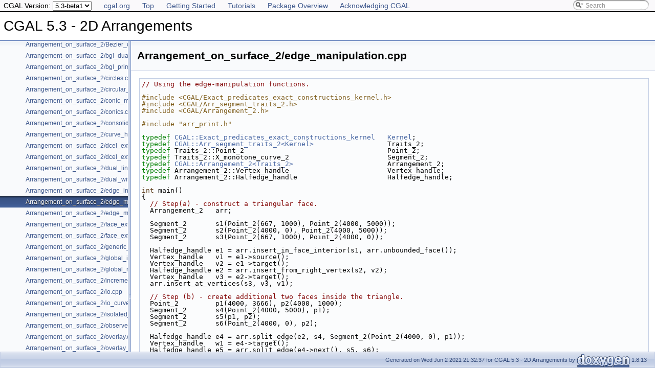

--- FILE ---
content_type: text/html
request_url: https://doc.cgal.org/5.3-beta1/Arrangement_on_surface_2/Arrangement_on_surface_2_2edge_manipulation_8cpp-example.html
body_size: 3082
content:
<!DOCTYPE html PUBLIC "-//W3C//DTD XHTML 1.0 Transitional//EN" "https://www.w3.org/TR/xhtml1/DTD/xhtml1-transitional.dtd">
<html xmlns="http://www.w3.org/1999/xhtml">
<head>
<link rel="canonical" href="https://doc.cgal.org/latest/Arrangement_on_surface_2/Arrangement_on_surface_2_2edge_manipulation_8cpp-example.html"/>

<link rel="icon" type="image/png" href="../Manual/g-196x196-doc.png" />
<meta http-equiv="Content-Type" content="text/xhtml;charset=UTF-8" />
<meta http-equiv="X-UA-Compatible" content="IE=9" />
<meta name="generator" content="Doxygen 1.8.13" />
<meta name="viewport" content="width=device-width, initial-scale=1" />
<title>CGAL 5.3 - 2D Arrangements: Arrangement_on_surface_2/edge_manipulation.cpp</title>
<!-- <link href="../Manual/tabs.css" rel="stylesheet" type="text/css"/> -->
<script type="text/javascript" src="../Manual/jquery.js"></script>
<script type="text/javascript" src="../Manual/dynsections.js"></script>
<!-- Manually include treeview and search to avoid bloat and to fix
     paths to the directory Manual . -->
<!-- $.treeview -->
<!-- $.search -->
<link href="navtree.css" rel="stylesheet" type="text/css" />
<script type="text/javascript" src="../Manual/resize.js"></script>
<script type="text/javascript" src="navtreedata.js"></script>
<script type="text/javascript" src="navtree.js"></script>
<script type="text/javascript">
  $(document).ready(initResizable);
</script>
<link href="../Manual/search/search.css" rel="stylesheet" type="text/css" />
<script type="text/javascript" src="../Manual/search/searchdata.js"></script>
<script type="text/javascript" src="../Manual/search/search.js"></script>
<script type="text/javascript">
  $(document).ready(function() { init_search(); });
</script>
<link href="../Manual/search/search.css" rel="stylesheet" type="text/css" />
<script type="text/javascript" src="../Manual/search/search.js"></script>
<!-- Manually done below. -->
<link href="../Manual/stylesheet.css" rel="stylesheet" type="text/css" />
<!-- This should probably be an extrastylesheet instead of hardcoded. -->
<link href="../Manual/cgal_stylesheet.css" rel="stylesheet" type="text/css" />
<script type="text/x-mathjax-config">
MathJax.Hub.Config({
  TeX: { equationNumbers: { autoNumber: "AMS" } }
});
</script>
<script type="text/x-mathjax-config">
  MathJax.Hub.Config({
    extensions: ["tex2jax.js", "TeX/AMSmath.js", "TeX/AMSsymbols.js"],
    jax: ["input/TeX","output/HTML-CSS"],
});
//&lt;![CDATA[
MathJax.Hub.Config(
{
  TeX: {
      Macros: {
          qprel: [ "{\\gtreqless}", 0],
          qpx: [ "{\\mathbf{x}}", 0],
          qpl: [ "{\\mathbf{l}}", 0],
          qpu: [ "{\\mathbf{u}}", 0],
          qpc: [ "{\\mathbf{c}}", 0],
          qpb: [ "{\\mathbf{b}}", 0],
          qpy: [ "{\\mathbf{y}}", 0],
          qpw: [ "{\\mathbf{w}}", 0],
          qplambda: [ "{\\mathbf{\\lambda}}", 0],
          ssWpoint: [ "{\\bf #1}", 1],
          ssWeight: [ "{w_{#1}}", 1],
          dabs: [ "{\\parallel\\! #1 \\!\\parallel}", 1],
          E: [ "{\\mathrm{E}}", 0],
          A: [ "{\\mathrm{A}}", 0],
          R: [ "{\\mathrm{R}}", 0],
          N: [ "{\\mathrm{N}}", 0],
          Q: [ "{\\mathrm{Q}}", 0],
          Z: [ "{\\mathrm{Z}}", 0],
          ccSum: [ "{\\sum_{#1}^{#2}{#3}}", 3],
          ccProd: [ "{\\prod_{#1}^{#2}{#3}}", 3],
          pyr: [ "{\\operatorname{Pyr}}", 0],
          aff: [ "{\\operatorname{aff}}", 0],
          Ac: [ "{\\cal A}", 0],
          Sc: [ "{\\cal S}", 0],
      }
  }
}
);
//]]&gt;
</script><script type="text/javascript" src="../../MathJax/MathJax.js"></script>
<script src="../Manual/hacks.js" type="text/javascript"></script>
<script src="modules.js" type="text/javascript"></script>
</head>
<body>
<div id="top"><!-- do not remove this div, it is closed by doxygen! -->
<div id="back-nav">
  <ul>
    <li><a href="https://www.cgal.org/">cgal.org</a></li>
    <li><a href="../Manual/index.html">Top</a></li>
    <li><a href="../Manual/general_intro.html">Getting Started</a></li>
    <li><a href="../Manual/tutorials.html">Tutorials</a></li>
    <li><a href="../Manual/packages.html">Package Overview</a></li>
    <li><a href="../Manual/how_to_cite_cgal.html">Acknowledging CGAL</a></li>
  </ul>
  <!-- In a package SEARCHENGINE = false, so we cannot use 
       insertion. That's why we have to do it manually here. Notice
       that we also take pngs from the Manual. -->
  <div id="MSearchBox" class="MSearchBoxInactive">
    <span class="left">
      <img id="MSearchSelect" src="../Manual/search/mag_sel.png" onmouseover="return searchBox.OnSearchSelectShow()" onmouseout="return searchBox.OnSearchSelectHide()" alt="" />
      <input type="text" id="MSearchField" value="Search" accesskey="S" onfocus="searchBox.OnSearchFieldFocus(true)" onblur="searchBox.OnSearchFieldFocus(false)" onkeyup="searchBox.OnSearchFieldChange(event)" />
    </span><span class="right">
      <a id="MSearchClose" href="javascript:searchBox.CloseResultsWindow()"><img id="MSearchCloseImg" border="0" src="../Manual/search/close.png" alt="" /></a>
    </span>
  </div>
</div>
<div id="titlearea">
<table cellspacing="0" cellpadding="0">
 <tbody>
 <tr style="height: 56px;">
  <td id="projectalign" style="padding-left: 0.5em;">
   <div id="projectname">CGAL 5.3 - 2D Arrangements
   </div>
  </td>
 </tr>
 </tbody>
</table>
</div>
<!-- Code below is usually inserted by doxygen when SEARCHENGINE =
     true. Notice that the path to the search directory is adjusted to
     the top-level.-->
<script type="text/javascript">
var searchBox = new SearchBox("searchBox", "../Manual/search",false,'Search');
</script>
<!-- window showing the filter options -->
<div id="MSearchSelectWindow" onmouseover="return searchBox.OnSearchSelectShow()" onmouseout="return searchBox.OnSearchSelectHide()" onkeydown="return searchBox.OnSearchSelectKey(event)">
</div>
<!-- iframe showing the search results (closed by default) -->
<div id="MSearchResultsWindow">
<iframe src="javascript:void(0)" frameborder="0" name="MSearchResults" id="MSearchResults">
</iframe>
</div>
<!-- end header part -->
<!-- Generated by Doxygen 1.8.13 -->
</div><!-- top -->
<div id="side-nav" class="ui-resizable side-nav-resizable">
  <div id="nav-tree">
    <div id="nav-tree-contents">
      <div id="nav-sync" class="sync" style="display: none"></div>
    </div>
  </div>
  <div id="splitbar" style="-moz-user-select:none;" class="ui-resizable-handle">
  </div>
</div>
<script type="text/javascript">
$(document).ready(function(){initNavTree('Arrangement_on_surface_2_2edge_manipulation_8cpp-example.html','');});
</script>
<div id="doc-content">
<div class="header">
  <div class="headertitle">
<div class="title">Arrangement_on_surface_2/edge_manipulation.cpp</div>  </div>
</div><!--header-->
<div class="contents">
<div class="fragment"><div class="line"><span class="comment">// Using the edge-manipulation functions.</span></div><div class="line"></div><div class="line"><span class="preprocessor">#include &lt;CGAL/Exact_predicates_exact_constructions_kernel.h&gt;</span></div><div class="line"><span class="preprocessor">#include &lt;CGAL/Arr_segment_traits_2.h&gt;</span></div><div class="line"><span class="preprocessor">#include &lt;CGAL/Arrangement_2.h&gt;</span></div><div class="line"></div><div class="line"><span class="preprocessor">#include "arr_print.h"</span></div><div class="line"></div><div class="line"><span class="keyword">typedef</span> <a name="_a0" id="_a0"></a><a class="codeRef" doxygen="/home/cgal-testsuite/cgal_doc_build/CGAL-5.3-I-140/doc/scripts/doc_1_8_13/doc_tags/Kernel_23.tag:../Kernel_23/" href="../Kernel_23/classCGAL_1_1Exact__predicates__exact__constructions__kernel.html">CGAL::Exact_predicates_exact_constructions_kernel</a>   <a class="codeRef" doxygen="/home/cgal-testsuite/cgal_doc_build/CGAL-5.3-I-140/doc/scripts/doc_1_8_13/doc_tags/Kernel_23.tag:../Kernel_23/" href="../Kernel_23/namespaceKernel.html">Kernel</a>;</div><div class="line"><span class="keyword">typedef</span> <a name="_a1" id="_a1"></a><a class="code" href="classCGAL_1_1Arr__segment__traits__2.html">CGAL::Arr_segment_traits_2&lt;Kernel&gt;</a>                  Traits_2;</div><div class="line"><span class="keyword">typedef</span> Traits_2::Point_2                                   Point_2;</div><div class="line"><span class="keyword">typedef</span> Traits_2::X_monotone_curve_2                        Segment_2;</div><div class="line"><span class="keyword">typedef</span> <a name="_a2" id="_a2"></a><a class="code" href="classCGAL_1_1Arrangement__2.html">CGAL::Arrangement_2&lt;Traits_2&gt;</a>                       Arrangement_2;</div><div class="line"><span class="keyword">typedef</span> Arrangement_2::Vertex_handle                        Vertex_handle;</div><div class="line"><span class="keyword">typedef</span> Arrangement_2::Halfedge_handle                      Halfedge_handle;</div><div class="line"></div><div class="line"><span class="keywordtype">int</span> main()</div><div class="line">{</div><div class="line">  <span class="comment">// Step(a) - construct a triangular face.</span></div><div class="line">  Arrangement_2   arr;</div><div class="line"></div><div class="line">  Segment_2       s1(Point_2(667, 1000), Point_2(4000, 5000));</div><div class="line">  Segment_2       s2(Point_2(4000, 0), Point_2(4000, 5000));</div><div class="line">  Segment_2       s3(Point_2(667, 1000), Point_2(4000, 0));</div><div class="line"></div><div class="line">  Halfedge_handle e1 = arr.insert_in_face_interior(s1, arr.unbounded_face());</div><div class="line">  Vertex_handle   v1 = e1-&gt;source();</div><div class="line">  Vertex_handle   v2 = e1-&gt;target();</div><div class="line">  Halfedge_handle e2 = arr.insert_from_right_vertex(s2, v2);</div><div class="line">  Vertex_handle   v3 = e2-&gt;target();</div><div class="line">  arr.insert_at_vertices(s3, v3, v1);</div><div class="line"></div><div class="line">  <span class="comment">// Step (b) - create additional two faces inside the triangle.</span></div><div class="line">  Point_2         p1(4000, 3666), p2(4000, 1000);</div><div class="line">  Segment_2       s4(Point_2(4000, 5000), p1);</div><div class="line">  Segment_2       s5(p1, p2);</div><div class="line">  Segment_2       s6(Point_2(4000, 0), p2);</div><div class="line"></div><div class="line">  Halfedge_handle e4 = arr.split_edge(e2, s4, Segment_2(Point_2(4000, 0), p1));</div><div class="line">  Vertex_handle   w1 = e4-&gt;target();</div><div class="line">  Halfedge_handle e5 = arr.split_edge(e4-&gt;next(), s5, s6);</div><div class="line">  Vertex_handle   w2 = e5-&gt;target();</div><div class="line">  Halfedge_handle e6 = e5-&gt;next();</div><div class="line"></div><div class="line">  Segment_2       s7(p1, Point_2(3000, 2666));</div><div class="line">  Segment_2       s8(p2, Point_2(3000, 1333));</div><div class="line">  Segment_2       s9(Point_2(3000, 2666), Point_2(2000, 1666));</div><div class="line">  Segment_2       s10(Point_2(3000, 1333), Point_2(2000, 1666));</div><div class="line">  Segment_2       s11(Point_2(3000, 1333), Point_2(3000, 2666));</div><div class="line"></div><div class="line">  Halfedge_handle e7 = arr.insert_from_right_vertex(s7, w1);</div><div class="line">  Vertex_handle   v4 = e7-&gt;target();</div><div class="line">  Halfedge_handle e8 = arr.insert_from_right_vertex(s8, w2);</div><div class="line">  Vertex_handle   v5 = e8-&gt;target();</div><div class="line">  Vertex_handle   v6 =</div><div class="line">    arr.insert_in_face_interior(Point_2(2000, 1666), e8-&gt;face());</div><div class="line"></div><div class="line">  arr.insert_at_vertices(s9, v4, v6);</div><div class="line">  arr.insert_at_vertices(s10, v5, v6);</div><div class="line">  arr.insert_at_vertices(s11, v4, v5);</div><div class="line"></div><div class="line">  <span class="comment">// Step(c) - remove and merge faces to form a single hole in the traingle.</span></div><div class="line">  arr.remove_edge(e7);</div><div class="line">  arr.remove_edge(e8);</div><div class="line"></div><div class="line">  e5 = arr.merge_edge(e5, e6, Segment_2(e5-&gt;source()-&gt;point(),</div><div class="line">                                        e6-&gt;target()-&gt;point()));</div><div class="line">  e2 = arr.merge_edge(e4, e5, s2);</div><div class="line"></div><div class="line">  print_arrangement(arr);</div><div class="line">  <span class="keywordflow">return</span> 0;</div><div class="line">}</div></div><!-- fragment --> </div><!-- contents -->
</div><!-- doc-content -->
<!-- HTML footer for doxygen 1.8.13-->
<!-- start footer part -->
<!-- The footer div is not part of the default but we require it to
move the footer to the bottom of the page. -->
<div id="footer">
<div id="nav-path" class="navpath"><!-- id is needed for treeview function! -->
  <ul>
    <li class="footer">Generated on Wed Jun 2 2021 21:32:37 for CGAL 5.3 - 2D Arrangements by
    <a href="https://www.doxygen.org/index.html">
    <img class="footer" src="doxygen.png" alt="doxygen" /></a> 1.8.13 </li>
  </ul>
</div>
</div>
</body>

</html>


--- FILE ---
content_type: application/javascript
request_url: https://doc.cgal.org/5.3-beta1/Arrangement_on_surface_2/examples.js
body_size: 443
content:
var examples =
[
    [ "Arrangement_on_surface_2/aggregated_insertion.cpp", "Arrangement_on_surface_2_2aggregated_insertion_8cpp-example.html", null ],
    [ "Arrangement_on_surface_2/algebraic_curves.cpp", "Arrangement_on_surface_2_2algebraic_curves_8cpp-example.html", null ],
    [ "Arrangement_on_surface_2/algebraic_segments.cpp", "Arrangement_on_surface_2_2algebraic_segments_8cpp-example.html", null ],
    [ "Arrangement_on_surface_2/batched_point_location.cpp", "Arrangement_on_surface_2_2batched_point_location_8cpp-example.html", null ],
    [ "Arrangement_on_surface_2/Bezier_curves.cpp", "Arrangement_on_surface_2_2Bezier_curves_8cpp-example.html", null ],
    [ "Arrangement_on_surface_2/bgl_dual_adapter.cpp", "Arrangement_on_surface_2_2bgl_dual_adapter_8cpp-example.html", null ],
    [ "Arrangement_on_surface_2/bgl_primal_adapter.cpp", "Arrangement_on_surface_2_2bgl_primal_adapter_8cpp-example.html", null ],
    [ "Arrangement_on_surface_2/circles.cpp", "Arrangement_on_surface_2_2circles_8cpp-example.html", null ],
    [ "Arrangement_on_surface_2/circular_arcs.cpp", "Arrangement_on_surface_2_2circular_arcs_8cpp-example.html", null ],
    [ "Arrangement_on_surface_2/conic_multiplicities.cpp", "Arrangement_on_surface_2_2conic_multiplicities_8cpp-example.html", null ],
    [ "Arrangement_on_surface_2/conics.cpp", "Arrangement_on_surface_2_2conics_8cpp-example.html", null ],
    [ "Arrangement_on_surface_2/consolidated_curve_data.cpp", "Arrangement_on_surface_2_2consolidated_curve_data_8cpp-example.html", null ],
    [ "Arrangement_on_surface_2/curve_history.cpp", "Arrangement_on_surface_2_2curve_history_8cpp-example.html", null ],
    [ "Arrangement_on_surface_2/dcel_extension.cpp", "Arrangement_on_surface_2_2dcel_extension_8cpp-example.html", null ],
    [ "Arrangement_on_surface_2/dcel_extension_io.cpp", "Arrangement_on_surface_2_2dcel_extension_io_8cpp-example.html", null ],
    [ "Arrangement_on_surface_2/dual_lines.cpp", "Arrangement_on_surface_2_2dual_lines_8cpp-example.html", null ],
    [ "Arrangement_on_surface_2/dual_with_data.cpp", "Arrangement_on_surface_2_2dual_with_data_8cpp-example.html", null ],
    [ "Arrangement_on_surface_2/edge_insertion.cpp", "Arrangement_on_surface_2_2edge_insertion_8cpp-example.html", null ],
    [ "Arrangement_on_surface_2/edge_manipulation.cpp", "Arrangement_on_surface_2_2edge_manipulation_8cpp-example.html", null ],
    [ "Arrangement_on_surface_2/edge_manipulation_curve_history.cpp", "Arrangement_on_surface_2_2edge_manipulation_curve_history_8cpp-example.html", null ],
    [ "Arrangement_on_surface_2/face_extension.cpp", "Arrangement_on_surface_2_2face_extension_8cpp-example.html", null ],
    [ "Arrangement_on_surface_2/face_extension_overlay.cpp", "Arrangement_on_surface_2_2face_extension_overlay_8cpp-example.html", null ],
    [ "Arrangement_on_surface_2/generic_curve_data.cpp", "Arrangement_on_surface_2_2generic_curve_data_8cpp-example.html", null ],
    [ "Arrangement_on_surface_2/global_insertion.cpp", "Arrangement_on_surface_2_2global_insertion_8cpp-example.html", null ],
    [ "Arrangement_on_surface_2/global_removal.cpp", "Arrangement_on_surface_2_2global_removal_8cpp-example.html", null ],
    [ "Arrangement_on_surface_2/incremental_insertion.cpp", "Arrangement_on_surface_2_2incremental_insertion_8cpp-example.html", null ],
    [ "Arrangement_on_surface_2/io.cpp", "Arrangement_on_surface_2_2io_8cpp-example.html", null ],
    [ "Arrangement_on_surface_2/io_curve_history.cpp", "Arrangement_on_surface_2_2io_curve_history_8cpp-example.html", null ],
    [ "Arrangement_on_surface_2/isolated_vertices.cpp", "Arrangement_on_surface_2_2isolated_vertices_8cpp-example.html", null ],
    [ "Arrangement_on_surface_2/observer.cpp", "Arrangement_on_surface_2_2observer_8cpp-example.html", null ],
    [ "Arrangement_on_surface_2/overlay.cpp", "Arrangement_on_surface_2_2overlay_8cpp-example.html", null ],
    [ "Arrangement_on_surface_2/overlay_unbounded.cpp", "Arrangement_on_surface_2_2overlay_unbounded_8cpp-example.html", null ],
    [ "Arrangement_on_surface_2/point_location_example.cpp", "Arrangement_on_surface_2_2point_location_example_8cpp-example.html", null ],
    [ "Arrangement_on_surface_2/polylines.cpp", "Arrangement_on_surface_2_2polylines_8cpp-example.html", null ],
    [ "Arrangement_on_surface_2/predefined_kernel.cpp", "Arrangement_on_surface_2_2predefined_kernel_8cpp-example.html", null ],
    [ "Arrangement_on_surface_2/predefined_kernel_non_intersecting.cpp", "Arrangement_on_surface_2_2predefined_kernel_non_intersecting_8cpp-example.html", null ],
    [ "Arrangement_on_surface_2/rational_functions.cpp", "Arrangement_on_surface_2_2rational_functions_8cpp-example.html", null ],
    [ "Arrangement_on_surface_2/special_edge_insertion.cpp", "Arrangement_on_surface_2_2special_edge_insertion_8cpp-example.html", null ],
    [ "Arrangement_on_surface_2/unbounded_non_intersecting.cpp", "Arrangement_on_surface_2_2unbounded_non_intersecting_8cpp-example.html", null ],
    [ "Arrangement_on_surface_2/unbounded_rational_functions.cpp", "Arrangement_on_surface_2_2unbounded_rational_functions_8cpp-example.html", null ],
    [ "Arrangement_on_surface_2/vertical_ray_shooting.cpp", "Arrangement_on_surface_2_2vertical_ray_shooting_8cpp-example.html", null ]
];

--- FILE ---
content_type: application/javascript
request_url: https://doc.cgal.org/5.3-beta1/Arrangement_on_surface_2/navtreedata.js
body_size: 1616
content:
var NAVTREE =
[
  [ "CGAL 5.3 - 2D Arrangements", "index.html", [
    [ "User Manual", "index.html", [
      [ "Introduction", "index.html#arr_secintro", null ],
      [ "The Main Arrangement Class", "index.html#arr_secarr_class", [
        [ "A Simple Program", "index.html#Arrangement_on_surface_2ASimpleProgram", null ],
        [ "Traversing the Arrangement", "index.html#arr_ssectraverse", null ],
        [ "Traversal Methods for an Arrangement Vertex", "index.html#arr_sssectr_vertex", null ],
        [ "Traversal Methods for an Arrangement Halfedge", "index.html#arr_sssectr_halfedge", null ],
        [ "Traversal Methods for an Arrangement Face", "index.html#arr_sssectr_face", null ],
        [ "Additional Example", "index.html#arr_sssectr_ex", null ],
        [ "Modifying the Arrangement", "index.html#arr_ssecmodify", null ],
        [ "Inserting Non-Intersecting x-Monotone Curves", "index.html#arr_sssecmf_insert_cv", null ],
        [ "Manipulating Isolated Vertices", "index.html#arr_sssecmf_iso_verts", null ],
        [ "Manipulating Halfedges", "index.html#arr_sssecmf_halfedges", null ],
        [ "Advanced Insertion Functions", "index.html#arr_sssecadv_insert", null ]
      ] ],
      [ "Issuing Queries on an Arrangement", "index.html#arr_secqueries", [
        [ "Point-Location Queries", "index.html#arr_ssecpl", null ],
        [ "Choosing a Point-Location Strategy", "index.html#arr_sssecpl_strat", null ],
        [ "An Example", "index.html#arr_sssecpl_ex", null ],
        [ "Vertical Ray Shooting", "index.html#arr_ssecray_shoot", null ],
        [ "Batched Point-Location", "index.html#arr_ssecbatched_pl", null ]
      ] ],
      [ "Free Functions in the Arrangement Package", "index.html#arr_secgl_funcs", [
        [ "Incremental Insertion Functions", "index.html#arr_ssecinc_insert", null ],
        [ "Inserting Non-Intersecting Curves", "index.html#arr_sssecinsert_non_x", null ],
        [ "Inserting x-Monotone Curves", "index.html#arr_sssecinsert_x_mon", null ],
        [ "Inserting General Curves", "index.html#arr_sssecinsert_gen", null ],
        [ "Inserting Points", "index.html#arr_sssecinsert_point", null ],
        [ "An Example", "index.html#arr_sssecinsert_ex", null ],
        [ "Other Zone Related Functions", "index.html#arr_ssseczone", null ],
        [ "Aggregated Insertion Functions", "index.html#arr_ssecagg_insert", null ],
        [ "Removing Vertices and Edges", "index.html#arr_ssecgl_remove", null ]
      ] ],
      [ "Arrangements of Unbounded Curves", "index.html#arr_secunbounded", [
        [ "Basic Manipulation and Traversal Methods", "index.html#arr_ssecunb_basic", null ],
        [ "Free Functions", "index.html#arr_ssecunb_global", null ],
        [ "Representation of Unbounded Arrangements", "index.html#arr_ssecunb_rep", null ]
      ] ],
      [ "Traits Classes", "index.html#arr_sectraits", [
        [ "The Hierarchy of Traits-Class Concepts", "index.html#arr_sssectr_concepts", null ],
        [ "The Basic Concept", "index.html#arr_sssectr_basic_concept", null ],
        [ "The Landmarks Concept", "index.html#arr_sssectr_lanmarks_concept", null ],
        [ "Supporting Intersecting x-Monotone Curves", "index.html#arr_sssectr_xmon_concept", null ],
        [ "Supporting Arbitrary Curves", "index.html#arr_sssectr_full_concept", null ],
        [ "Supporting Unbounded Curves", "index.html#Arrangement_on_surface_2SupportingUnbounded", null ],
        [ "Traits Classes for Line Segments and Linear Objects", "index.html#arr_ssectr_segs", null ],
        [ "The Polyline and Polycurve Traits Classes", "index.html#arr_ssectr_polylines", null ],
        [ "A Traits Class for Circular Arcs and Line Segments", "index.html#arr_ssectr_circ_seg", null ],
        [ "A Traits Class for Conic Arcs", "index.html#arr_ssectr_conic", null ],
        [ "Examples for Arrangements of Conics", "index.html#Arrangement_on_surface_2ExamplesforArrangements", null ],
        [ "A Traits Class for Arcs of Rational Functions", "index.html#arr_ssectr_ratfunc", null ],
        [ "A Traits Class for Planar Bézier Curves", "index.html#arr_ssectr_bez", null ],
        [ "A Traits Class for Planar Algebraic Curves of Arbitrary Degree", "index.html#arr_ssectr_alg", null ],
        [ "Traits-Class Decorators", "index.html#arr_ssecmeta_tr", null ],
        [ "Examples", "index.html#Arrangement_on_surface_2Examples", null ]
      ] ],
      [ "The Notification Mechanism", "index.html#arr_secnotif", null ],
      [ "Extending the DCEL", "index.html#arr_secex_dcel", [
        [ "Extending the DCEL Faces", "index.html#arr_ssecex_dcel_face", null ],
        [ "Extending All DCEL Records", "index.html#arr_ssecex_dcel_all", null ]
      ] ],
      [ "Overlaying Arrangements", "index.html#arr_secoverlay", [
        [ "Example for a Simple Overlay", "index.html#arr_ssecsimp_ovl", null ],
        [ "Examples for a Face Overlay", "index.html#arr_ssecface_ovl", null ]
      ] ],
      [ "Storing the Curve History", "index.html#arr_secarr_with_hist", [
        [ "Traversing an Arrangement with History", "index.html#arr_ssecarrwh_traverse", null ],
        [ "Modifying an Arrangement with History", "index.html#arr_ssecmodif_traverse", null ],
        [ "Examples", "index.html#arr_ssecarr_hist_ex", null ]
      ] ],
      [ "Input/Output Streams", "index.html#arr_secio", [
        [ "Input/Output Stream", "index.html#arr_ssecio_stream", null ],
        [ "Arrangements with Auxiliary Data", "index.html#arr_ssecarr_io_aux_data", null ],
        [ "Arrangements with Curve History", "index.html#arr_ssecarr_io_hist", null ]
      ] ],
      [ "Adapting to Boost Graphs", "index.html#arr_secbgl", [
        [ "The Primal Arrangement Representation", "index.html#arr_ssecbgl_primal", null ],
        [ "The Dual Arrangement Representation", "index.html#arr_ssecbgl_dual", null ]
      ] ],
      [ "How To Speed Up Your Computation", "index.html#arr_sectips", null ],
      [ "Design and Implementation History", "index.html#Arrangement_on_surface_2Design", null ]
    ] ],
    [ "Reference Manual", "modules.html", "modules" ],
    [ "Refinement Relationships", "refines.html", null ],
    [ "Deprecated List", "deprecated.html", null ],
    [ "Is Model Relationships", "models.html", null ],
    [ "Has Model Relationships", "hasModels.html", null ],
    [ "Bibliography", "citelist.html", null ],
    [ "Class and Concept List", "annotated.html", "annotated" ],
    [ "Examples", "examples.html", "examples" ]
  ] ]
];

var NAVTREEINDEX =
[
"Arrangement_on_surface_2_2Bezier_curves_8cpp-example.html",
"classArrangementDcelVertex.html#aee35a6f202d7c0c2046e2e3c46f503a1",
"classCGAL_1_1Arr__algebraic__segment__traits__2_1_1Point__2.html#a68d09d73bf4ecb121b9056c8918b549e",
"classCGAL_1_1Arr__observer.html#af394bcad92bd8c77ffbc51d6ca77bcb6",
"classCGAL_1_1Arrangement__2.html#aa91e8147cf0a7cc30366af5b6f9a058e"
];

var SYNCONMSG = 'click to disable panel synchronisation';
var SYNCOFFMSG = 'click to enable panel synchronisation';

--- FILE ---
content_type: application/javascript
request_url: https://doc.cgal.org/5.3-beta1/Arrangement_on_surface_2/navtreeindex0.js
body_size: 4694
content:
var NAVTREEINDEX0 =
{
"Arrangement_on_surface_2_2Bezier_curves_8cpp-example.html":[8,4],
"Arrangement_on_surface_2_2aggregated_insertion_8cpp-example.html":[8,0],
"Arrangement_on_surface_2_2algebraic_curves_8cpp-example.html":[8,1],
"Arrangement_on_surface_2_2algebraic_segments_8cpp-example.html":[8,2],
"Arrangement_on_surface_2_2batched_point_location_8cpp-example.html":[8,3],
"Arrangement_on_surface_2_2bgl_dual_adapter_8cpp-example.html":[8,5],
"Arrangement_on_surface_2_2bgl_primal_adapter_8cpp-example.html":[8,6],
"Arrangement_on_surface_2_2circles_8cpp-example.html":[8,7],
"Arrangement_on_surface_2_2circular_arcs_8cpp-example.html":[8,8],
"Arrangement_on_surface_2_2conic_multiplicities_8cpp-example.html":[8,9],
"Arrangement_on_surface_2_2conics_8cpp-example.html":[8,10],
"Arrangement_on_surface_2_2consolidated_curve_data_8cpp-example.html":[8,11],
"Arrangement_on_surface_2_2curve_history_8cpp-example.html":[8,12],
"Arrangement_on_surface_2_2dcel_extension_8cpp-example.html":[8,13],
"Arrangement_on_surface_2_2dcel_extension_io_8cpp-example.html":[8,14],
"Arrangement_on_surface_2_2dual_lines_8cpp-example.html":[8,15],
"Arrangement_on_surface_2_2dual_with_data_8cpp-example.html":[8,16],
"Arrangement_on_surface_2_2edge_insertion_8cpp-example.html":[8,17],
"Arrangement_on_surface_2_2edge_manipulation_8cpp-example.html":[8,18],
"Arrangement_on_surface_2_2edge_manipulation_curve_history_8cpp-example.html":[8,19],
"Arrangement_on_surface_2_2face_extension_8cpp-example.html":[8,20],
"Arrangement_on_surface_2_2face_extension_overlay_8cpp-example.html":[8,21],
"Arrangement_on_surface_2_2generic_curve_data_8cpp-example.html":[8,22],
"Arrangement_on_surface_2_2global_insertion_8cpp-example.html":[8,23],
"Arrangement_on_surface_2_2global_removal_8cpp-example.html":[8,24],
"Arrangement_on_surface_2_2incremental_insertion_8cpp-example.html":[8,25],
"Arrangement_on_surface_2_2io_8cpp-example.html":[8,26],
"Arrangement_on_surface_2_2io_curve_history_8cpp-example.html":[8,27],
"Arrangement_on_surface_2_2isolated_vertices_8cpp-example.html":[8,28],
"Arrangement_on_surface_2_2observer_8cpp-example.html":[8,29],
"Arrangement_on_surface_2_2overlay_8cpp-example.html":[8,30],
"Arrangement_on_surface_2_2overlay_unbounded_8cpp-example.html":[8,31],
"Arrangement_on_surface_2_2point_location_example_8cpp-example.html":[8,32],
"Arrangement_on_surface_2_2polylines_8cpp-example.html":[8,33],
"Arrangement_on_surface_2_2predefined_kernel_8cpp-example.html":[8,34],
"Arrangement_on_surface_2_2predefined_kernel_non_intersecting_8cpp-example.html":[8,35],
"Arrangement_on_surface_2_2rational_functions_8cpp-example.html":[8,36],
"Arrangement_on_surface_2_2special_edge_insertion_8cpp-example.html":[8,37],
"Arrangement_on_surface_2_2unbounded_non_intersecting_8cpp-example.html":[8,38],
"Arrangement_on_surface_2_2unbounded_rational_functions_8cpp-example.html":[8,39],
"Arrangement_on_surface_2_2vertical_ray_shooting_8cpp-example.html":[8,40],
"annotated.html":[7],
"citelist.html":[6],
"classArrTraits_1_1Approximate__2.html":[1,0,0,2,0],
"classArrTraits_1_1Approximate__2.html#ae52f6f28a84f23e428d78b1ab13acd07":[1,0,0,2,0,0],
"classArrTraits_1_1AreMergeable__2.html":[1,0,0,2,1],
"classArrTraits_1_1AreMergeable__2.html#a8a0104ebe05da78b2256957f2c805e22":[1,0,0,2,1,0],
"classArrTraits_1_1CompareXAtLimit__2.html":[1,0,0,2,3],
"classArrTraits_1_1CompareXAtLimit__2.html#a16442a80a2e078af09bffead19563eba":[1,0,0,2,3,1],
"classArrTraits_1_1CompareXAtLimit__2.html#afec0b95faa43a699e95f8c3142658e9f":[1,0,0,2,3,0],
"classArrTraits_1_1CompareXNearLimit__2.html":[1,0,0,2,4],
"classArrTraits_1_1CompareXNearLimit__2.html#a79e619edd82c4df23f24a39fd7298b2a":[1,0,0,2,4,0],
"classArrTraits_1_1CompareX__2.html":[1,0,0,2,2],
"classArrTraits_1_1CompareX__2.html#aede612653fea9966de3cdb858610a8d1":[1,0,0,2,2,0],
"classArrTraits_1_1CompareXy__2.html":[1,0,0,2,5],
"classArrTraits_1_1CompareXy__2.html#a8237ec445bd1dce4d8131252fb5248ab":[1,0,0,2,5,0],
"classArrTraits_1_1CompareYAtXLeft__2.html":[1,0,0,2,7],
"classArrTraits_1_1CompareYAtXLeft__2.html#a39be4db57575bcb1a2718acee9f6f41d":[1,0,0,2,7,0],
"classArrTraits_1_1CompareYAtXRight__2.html":[1,0,0,2,8],
"classArrTraits_1_1CompareYAtXRight__2.html#abe4ae8710a51741f0751d9d6eff08816":[1,0,0,2,8,0],
"classArrTraits_1_1CompareYAtX__2.html":[1,0,0,2,6],
"classArrTraits_1_1CompareYAtX__2.html#a47483f7fa970fc09fb21d25b61a8e5b3":[1,0,0,2,6,0],
"classArrTraits_1_1CompareYNearBoundary__2.html":[1,0,0,2,9],
"classArrTraits_1_1CompareYNearBoundary__2.html#afd1f2037af7d4a71d51bdd36dc3ace4b":[1,0,0,2,9,0],
"classArrTraits_1_1ConstructMaxVertex__2.html":[1,0,0,2,10],
"classArrTraits_1_1ConstructMaxVertex__2.html#aba10d44f38fe8eabddad6cfabd62231d":[1,0,0,2,10,0],
"classArrTraits_1_1ConstructMinVertex__2.html":[1,0,0,2,11],
"classArrTraits_1_1ConstructMinVertex__2.html#aec2a0872d940b241f4da8792609f5b66":[1,0,0,2,11,0],
"classArrTraits_1_1ConstructXMonotoneCurve__2.html":[1,0,0,2,12],
"classArrTraits_1_1ConstructXMonotoneCurve__2.html#a2a0d5d047f8f3ae38924f4a64b6eb242":[1,0,0,2,12,0],
"classArrTraits_1_1Curve__2.html":[1,0,0,1,0],
"classArrTraits_1_1Equal__2.html":[1,0,0,2,13],
"classArrTraits_1_1Equal__2.html#a2a90149aa879ee4fb23db7a738398be7":[1,0,0,2,13,1],
"classArrTraits_1_1Equal__2.html#a954d0e711f4976b4d591ee5b476a69a9":[1,0,0,2,13,0],
"classArrTraits_1_1Intersect__2.html":[1,0,0,2,14],
"classArrTraits_1_1Intersect__2.html#abd8b3c0739cb34363e1fb18fc68e1d1d":[1,0,0,2,14,0],
"classArrTraits_1_1IsVertical__2.html":[1,0,0,2,15],
"classArrTraits_1_1IsVertical__2.html#a2c7374bec553107589dd688604fba89c":[1,0,0,2,15,0],
"classArrTraits_1_1MakeXMonotone__2.html":[1,0,0,2,16],
"classArrTraits_1_1MakeXMonotone__2.html#ab23e9ae502589b54f58da37ed3f777c8":[1,0,0,2,16,0],
"classArrTraits_1_1Merge__2.html":[1,0,0,2,17],
"classArrTraits_1_1Merge__2.html#a3515f836786dca43af27dfdc917aadcb":[1,0,0,2,17,0],
"classArrTraits_1_1ParameterSpaceInX__2.html":[1,0,0,2,18],
"classArrTraits_1_1ParameterSpaceInX__2.html#a9a12102c68bb03710dbfd6483a404edb":[1,0,0,2,18,0],
"classArrTraits_1_1ParameterSpaceInY__2.html":[1,0,0,2,19],
"classArrTraits_1_1ParameterSpaceInY__2.html#a9b564f937974051c0a1006547230b273":[1,0,0,2,19,0],
"classArrTraits_1_1Point__2.html":[1,0,0,1,1],
"classArrTraits_1_1Split__2.html":[1,0,0,2,20],
"classArrTraits_1_1Split__2.html#abe9a2b065fb63ee320e00ecc555b3b57":[1,0,0,2,20,0],
"classArrTraits_1_1XMonotoneCurve__2.html":[1,0,0,1,2],
"classArrangementApproximateTraits__2.html":[1,0,0,3,0],
"classArrangementApproximateTraits__2.html#a1dc459028a208950c185d59504e06e31":[1,0,0,3,0,1],
"classArrangementApproximateTraits__2.html#a3551846d630a43eeb909df416f363b5f":[1,0,0,3,0,0],
"classArrangementApproximateTraits__2.html#aae2747482137b74201baea35441c6eab":[1,0,0,3,0,2],
"classArrangementBasicTraits__2.html":[1,0,0,3,1],
"classArrangementBasicTraits__2.html#a04f2fbd7da5f539f94fab902f9bcf37d":[1,0,0,3,1,6],
"classArrangementBasicTraits__2.html#a0fc1f7acfd69a5eae393294b6870a1d2":[1,0,0,3,1,15],
"classArrangementBasicTraits__2.html#a1eeadafe6fc9b9de597e61bdce250f23":[1,0,0,3,1,5],
"classArrangementBasicTraits__2.html#a293a8cbafe9449891fd1480f34d0c31c":[1,0,0,3,1,2],
"classArrangementBasicTraits__2.html#a307ffdd2bf7c6f998515db7970ab2b2a":[1,0,0,3,1,19],
"classArrangementBasicTraits__2.html#a4215458305c1fefd2668133f1c9793dd":[1,0,0,3,1,17],
"classArrangementBasicTraits__2.html#a4270c257515a6a68aa8d8d25be41c2c3":[1,0,0,3,1,24],
"classArrangementBasicTraits__2.html#a50f0e201b051be81f31257feab0cdab7":[1,0,0,3,1,1],
"classArrangementBasicTraits__2.html#a51ec39783adcc206066f6075bee4ba77":[1,0,0,3,1,13],
"classArrangementBasicTraits__2.html#a64064c1508c2560a6bab217ad1b969f8":[1,0,0,3,1,10],
"classArrangementBasicTraits__2.html#a71e663e1e6e125a70aedf6ab2c82e95f":[1,0,0,3,1,11],
"classArrangementBasicTraits__2.html#a74fc80d51f47966867d517ca686835b8":[1,0,0,3,1,16],
"classArrangementBasicTraits__2.html#a88da529dbddab3034e71ca82d414e7e1":[1,0,0,3,1,4],
"classArrangementBasicTraits__2.html#a8b42bfd0931ec93c811584f5997e2564":[1,0,0,3,1,22],
"classArrangementBasicTraits__2.html#a8cfc873dc62ce86f9479c4689845d4b3":[1,0,0,3,1,12],
"classArrangementBasicTraits__2.html#a928de1a5dac72286c1e2dd811dcb559f":[1,0,0,3,1,9],
"classArrangementBasicTraits__2.html#ac00c8a45688aeaa21496f4a21c8e22d5":[1,0,0,3,1,7],
"classArrangementBasicTraits__2.html#ac87c7d7779ddf778dd8be68ad5a4fb37":[1,0,0,3,1,3],
"classArrangementBasicTraits__2.html#acaddede02797a9c2b1585e0effa03869":[1,0,0,3,1,18],
"classArrangementBasicTraits__2.html#ad1c0c7aecbb67a46314b49271af64795":[1,0,0,3,1,0],
"classArrangementBasicTraits__2.html#ad4077ad8b432735b265f25aa8aafa083":[1,0,0,3,1,14],
"classArrangementBasicTraits__2.html#ade4859ca5e515d38e35d7ed83b7de9b7":[1,0,0,3,1,21],
"classArrangementBasicTraits__2.html#ae73906c3617838d19ad865af38bd2964":[1,0,0,3,1,23],
"classArrangementBasicTraits__2.html#aee2d448e95348f47d37aeb1d9d0f705c":[1,0,0,3,1,8],
"classArrangementBasicTraits__2.html#af0980610c3bfc719419e36a8e1c9819e":[1,0,0,3,1,20],
"classArrangementConstructXMonotoneCurveTraits__2.html":[1,0,0,3,2],
"classArrangementConstructXMonotoneCurveTraits__2.html#ab8daafa67b2a8a1f2cc0833d5d5d2b37":[1,0,0,3,2,0],
"classArrangementConstructXMonotoneCurveTraits__2.html#ac6fb0a30cf9be1094ce2e51a177baea6":[1,0,0,3,2,1],
"classArrangementConstructXMonotoneCurveTraits__2.html#afa912a389a932616146ed12eddb61872":[1,0,0,3,2,2],
"classArrangementDcel.html":[1,0,0,0,0],
"classArrangementDcel.html#a04ae0836320654209c986c98eee1124b":[1,0,0,0,0,11],
"classArrangementDcel.html#a0f9e6c89465ad48b7f133532abbe1569":[1,0,0,0,0,13],
"classArrangementDcel.html#a1024e32be69e76e120d691d68c9f8c95":[1,0,0,0,0,18],
"classArrangementDcel.html#a12a4a35afc91cd59d953d9cf869a34d7":[1,0,0,0,0,30],
"classArrangementDcel.html#a16f41ff1d55fbde69ac3baac2fed9abc":[1,0,0,0,0,25],
"classArrangementDcel.html#a30116d3459f96398869a24c2363aab37":[1,0,0,0,0,45],
"classArrangementDcel.html#a33412ac0439294b160db32ae01cee8ef":[1,0,0,0,0,27],
"classArrangementDcel.html#a34d8d4ccdf24a7b9ef6fc986d8c852c3":[1,0,0,0,0,35],
"classArrangementDcel.html#a351f5aec6c0e34f42cf6ec90ebefbeef":[1,0,0,0,0,15],
"classArrangementDcel.html#a381c01b65972ca878a0cad0f2f3b9853":[1,0,0,0,0,2],
"classArrangementDcel.html#a3bd456d00774b788b49a735bec0df2c0":[1,0,0,0,0,38],
"classArrangementDcel.html#a3f5a1bea3194316e5f210ab8798132a5":[1,0,0,0,0,43],
"classArrangementDcel.html#a423e8b902cd258fcb2ce9909d3014ab0":[1,0,0,0,0,28],
"classArrangementDcel.html#a4328712b35ffe09ad7f7a8bd71f98687":[1,0,0,0,0,33],
"classArrangementDcel.html#a485893c4d1f9bd12c4f762f278c5c322":[1,0,0,0,0,32],
"classArrangementDcel.html#a62fbedcc539102d3d117779a4c12aee0":[1,0,0,0,0,0],
"classArrangementDcel.html#a63c74410f4a416a747d9d528910360cb":[1,0,0,0,0,3],
"classArrangementDcel.html#a73ed32a916f6a4ca761548c293b92c75":[1,0,0,0,0,20],
"classArrangementDcel.html#a76fda71c5713212cb815877b11f40855":[1,0,0,0,0,16],
"classArrangementDcel.html#a7a6b848aa7493e95fea224642f065e7b":[1,0,0,0,0,19],
"classArrangementDcel.html#a7ecd16c698e34a52d5795163b0fb99a7":[1,0,0,0,0,26],
"classArrangementDcel.html#a8248eb399a9e8e8d06aa8c9e2f0c7f84":[1,0,0,0,0,22],
"classArrangementDcel.html#a85908630a59784f1363bb590ed51e974":[1,0,0,0,0,41],
"classArrangementDcel.html#a85fe09652d9891df98842f0037e1173b":[1,0,0,0,0,7],
"classArrangementDcel.html#a8bbf7f8acbefa2e301ec194002836c38":[1,0,0,0,0,8],
"classArrangementDcel.html#a9377c5e5d3a787d34faa13a6ce8183a2":[1,0,0,0,0,10],
"classArrangementDcel.html#aa59d396ca73d26514cc8ee00197c2de4":[1,0,0,0,0,1],
"classArrangementDcel.html#aa69cdb4747dc45da94c5c5180663324a":[1,0,0,0,0,9],
"classArrangementDcel.html#aa7484b6bc431c71c80c0b521a8ac538c":[1,0,0,0,0,36],
"classArrangementDcel.html#aa961cde4d9e0372bdf2c44ccaacee37b":[1,0,0,0,0,46],
"classArrangementDcel.html#ab040896afa144916d0c6fb5c2bc96b98":[1,0,0,0,0,42],
"classArrangementDcel.html#abe7439613566408980bda796202200bd":[1,0,0,0,0,39],
"classArrangementDcel.html#abfaf3590d82fbe562d0c17b79a64072f":[1,0,0,0,0,21],
"classArrangementDcel.html#ac0ace60004ce914f0583a4b543ecfe73":[1,0,0,0,0,40],
"classArrangementDcel.html#ac2049d395a1ff8535d84e3bbe41aea17":[1,0,0,0,0,24],
"classArrangementDcel.html#ad2e574885206889e2a96e0c2bf3f2959":[1,0,0,0,0,44],
"classArrangementDcel.html#ad3a919ec4bc9983991399e102a205db3":[1,0,0,0,0,4],
"classArrangementDcel.html#ae333e253bfb698bee1036f1f3e365da3":[1,0,0,0,0,5],
"classArrangementDcel.html#ae6de9f4a4025d3848ed8d59e17abdf19":[1,0,0,0,0,6],
"classArrangementDcel.html#aec0b3ef2f3471c612d66600d90dfa87a":[1,0,0,0,0,34],
"classArrangementDcel.html#aeedf625b9c49967d5888bc7772140971":[1,0,0,0,0,12],
"classArrangementDcel.html#af0390537070a930093a4e6c3f751a135":[1,0,0,0,0,14],
"classArrangementDcel.html#af46d0a049ba52a568ad3c62d65d3b29e":[1,0,0,0,0,31],
"classArrangementDcel.html#af4cea6339d2421d7e867b5c5d6cdf263":[1,0,0,0,0,23],
"classArrangementDcel.html#af684c05a88c4333575e1aee0239e4225":[1,0,0,0,0,17],
"classArrangementDcel.html#afae407371356a0e787df7885709a82c0":[1,0,0,0,0,37],
"classArrangementDcel.html#afe7e558702ce71f1eb31c4e5c180ce69":[1,0,0,0,0,29],
"classArrangementDcelFace.html":[1,0,0,0,1],
"classArrangementDcelFace.html#a1821829965f4058807a0f9ccd96261b0":[1,0,0,0,1,5],
"classArrangementDcelFace.html#a229be97b35bf75e4d3b6b10e9d939965":[1,0,0,0,1,4],
"classArrangementDcelFace.html#a27cabc8f81f93bdc15e428cc2ca492c6":[1,0,0,0,1,13],
"classArrangementDcelFace.html#a3cc43fee94aa982c7686252436b5f1dc":[1,0,0,0,1,3],
"classArrangementDcelFace.html#a3cefc13765b5253ed3feef4dc017bd48":[1,0,0,0,1,6],
"classArrangementDcelFace.html#a3fc3d8bfc4cbdea655a250d4b856a694":[1,0,0,0,1,18],
"classArrangementDcelFace.html#a4d19fbf23b382625f80a0c430e7ad503":[1,0,0,0,1,11],
"classArrangementDcelFace.html#a57d2084d9f427e5727d9f2e2cd86c48c":[1,0,0,0,1,16],
"classArrangementDcelFace.html#a6a7b57f79ce40c0d18f87df10d8f9add":[1,0,0,0,1,15],
"classArrangementDcelFace.html#a6b504bdd5a6be75e44c3061641ca1949":[1,0,0,0,1,8],
"classArrangementDcelFace.html#a8da896af0d8de2d12698a7763164fb50":[1,0,0,0,1,14],
"classArrangementDcelFace.html#a996569d42ff78b6202a70b4ee9cf78b2":[1,0,0,0,1,9],
"classArrangementDcelFace.html#ab8b0a0e7774d150e529483c5d63ce71b":[1,0,0,0,1,10],
"classArrangementDcelFace.html#abe5debd6fc099c7dc628baedca15f62a":[1,0,0,0,1,19],
"classArrangementDcelFace.html#abfb4dbcac5d405a70abb5b5cf717c29c":[1,0,0,0,1,0],
"classArrangementDcelFace.html#acb08c547e3381d8ac119061946b5b67f":[1,0,0,0,1,12],
"classArrangementDcelFace.html#acbdaac192046f30ebefe67558f0f3606":[1,0,0,0,1,17],
"classArrangementDcelFace.html#adbca7318cfd2ef6b9ed4e2f92f6236f0":[1,0,0,0,1,1],
"classArrangementDcelFace.html#afbf2cc28a869d63904f688dabc1fe371":[1,0,0,0,1,7],
"classArrangementDcelFace.html#afcfd2b91c5e90ea3945505e066af9076":[1,0,0,0,1,2],
"classArrangementDcelHalfedge.html":[1,0,0,0,2],
"classArrangementDcelHalfedge.html#a00d3fff1ab3827044624d2e0dd29f880":[1,0,0,0,2,12],
"classArrangementDcelHalfedge.html#a0465150545915938f96a902ed2a7cbc3":[1,0,0,0,2,13],
"classArrangementDcelHalfedge.html#a07a04a8ee5198125d46b4ff4546a4ead":[1,0,0,0,2,0],
"classArrangementDcelHalfedge.html#a0b256751cebd007f36a6ab32446e4357":[1,0,0,0,2,4],
"classArrangementDcelHalfedge.html#a0f512db6d280ab6e9a958dc9e5459790":[1,0,0,0,2,3],
"classArrangementDcelHalfedge.html#a2bcd73c9eb8383be066161612de98033":[1,0,0,0,2,7],
"classArrangementDcelHalfedge.html#a3d9687b2a73b21469ee238efb25a5662":[1,0,0,0,2,19],
"classArrangementDcelHalfedge.html#a497b73c8d0b25dc9a7d81114bca3834f":[1,0,0,0,2,14],
"classArrangementDcelHalfedge.html#a4ab90aa67aff3c3c171d8943b36de3b0":[1,0,0,0,2,10],
"classArrangementDcelHalfedge.html#a5192b40a9260778b2a9a01f742e00df5":[1,0,0,0,2,8],
"classArrangementDcelHalfedge.html#a520451918fdf7799864bf0f54393ae5a":[1,0,0,0,2,11],
"classArrangementDcelHalfedge.html#a71d71babe71adf1e4704f87ea381fc1a":[1,0,0,0,2,22],
"classArrangementDcelHalfedge.html#a7860b23d1c02c14f98bda2b787382dbb":[1,0,0,0,2,9],
"classArrangementDcelHalfedge.html#a7a20ff16e9154c43e34085e2b2897018":[1,0,0,0,2,1],
"classArrangementDcelHalfedge.html#a862beeb5fbda8b5426d3e23044be78c3":[1,0,0,0,2,20],
"classArrangementDcelHalfedge.html#a87f85c52c7882924d059953fd8cbeba9":[1,0,0,0,2,5],
"classArrangementDcelHalfedge.html#a88e6735a3ae1e302ddaff26fcabcad10":[1,0,0,0,2,18],
"classArrangementDcelHalfedge.html#aa6ff3ee7d2ecefafad916ed035cb238d":[1,0,0,0,2,6],
"classArrangementDcelHalfedge.html#aa959643476fcffe0bdd12833f9f5cc49":[1,0,0,0,2,23],
"classArrangementDcelHalfedge.html#ab7e1efea5dd01b81f6fed744765390ff":[1,0,0,0,2,16],
"classArrangementDcelHalfedge.html#abbc7c3873684bd6b2ea68c3271fe380b":[1,0,0,0,2,17],
"classArrangementDcelHalfedge.html#ac7665eb0a1311c55d5355a48b3a7e7cf":[1,0,0,0,2,15],
"classArrangementDcelHalfedge.html#ae345665fa14b70a6664c236e0ca2bae9":[1,0,0,0,2,2],
"classArrangementDcelHalfedge.html#afbc78a66a76118c05654517b78f4b2bb":[1,0,0,0,2,21],
"classArrangementDcelHole.html":[1,0,0,0,3],
"classArrangementDcelHole.html#a2db8c19a8c101dea032436b301ea10e5":[1,0,0,0,3,1],
"classArrangementDcelHole.html#a5fbd640f58f7dc95cc68d33e2c0646a9":[1,0,0,0,3,6],
"classArrangementDcelHole.html#a5fc67f7a2219e951dc902f612b4ffa15":[1,0,0,0,3,4],
"classArrangementDcelHole.html#aae17e13e9a4702627c2b3f64faeb81ef":[1,0,0,0,3,5],
"classArrangementDcelHole.html#ac6d2a8fc70e330ab55695bec353c44ce":[1,0,0,0,3,2],
"classArrangementDcelHole.html#acb0dc5f83a159c7ce1a96274ad4a3895":[1,0,0,0,3,3],
"classArrangementDcelHole.html#ad427c4beab7303827729216368cb98ca":[1,0,0,0,3,0],
"classArrangementDcelIsolatedVertex.html":[1,0,0,0,4],
"classArrangementDcelIsolatedVertex.html#a0aeb5be2f3815b3e486bd54c0e81d2a3":[1,0,0,0,4,3],
"classArrangementDcelIsolatedVertex.html#a10e82e0abd1f85e6e0df0491363997e0":[1,0,0,0,4,0],
"classArrangementDcelIsolatedVertex.html#a7e407f1650dd3ac4bfd9d20a4af315c4":[1,0,0,0,4,5],
"classArrangementDcelIsolatedVertex.html#ac8be8cd6f4b5b4f1459fa41bbaed7453":[1,0,0,0,4,2],
"classArrangementDcelIsolatedVertex.html#ad9edf6c4b621ee383c6044cf742ead82":[1,0,0,0,4,1],
"classArrangementDcelIsolatedVertex.html#ae2910663cd5fb7a8725d47ba2073f312":[1,0,0,0,4,6],
"classArrangementDcelIsolatedVertex.html#ae7d12525e9216e2da8eee90d6a56e805":[1,0,0,0,4,4],
"classArrangementDcelVertex.html":[1,0,0,0,5],
"classArrangementDcelVertex.html#a0835603dd5e8780ce3de55a8c31c83d3":[1,0,0,0,5,12],
"classArrangementDcelVertex.html#a135dd68fd4bdd85e6f5a58a9ec335be3":[1,0,0,0,5,8],
"classArrangementDcelVertex.html#a1a27a1a6d8bc52997c106d49c93dad8d":[1,0,0,0,5,15],
"classArrangementDcelVertex.html#a271813bac0a38b6ce804dc4a1c59a5ee":[1,0,0,0,5,7],
"classArrangementDcelVertex.html#a35edfa96e8bc796612b7d4c54739c4c4":[1,0,0,0,5,2],
"classArrangementDcelVertex.html#a38856ad167ee292f69d4b53ecae4619a":[1,0,0,0,5,1],
"classArrangementDcelVertex.html#a3a543415e3864eff672b4a0d316cca4f":[1,0,0,0,5,10],
"classArrangementDcelVertex.html#a53158c62e54604261bd10873200b23f2":[1,0,0,0,5,13],
"classArrangementDcelVertex.html#a549447a2f1d65e4798f62d85b3ed82a7":[1,0,0,0,5,0],
"classArrangementDcelVertex.html#a5c280f0f3f190234b0d4cfc9f43c74ae":[1,0,0,0,5,5],
"classArrangementDcelVertex.html#a65b72759f3d9678e3205b7cbbec114bd":[1,0,0,0,5,3],
"classArrangementDcelVertex.html#a785a9bc83f617f29335cd36e8746b480":[1,0,0,0,5,14],
"classArrangementDcelVertex.html#aad14e762583ad18501b9ff2b3bcdf7e7":[1,0,0,0,5,6],
"classArrangementDcelVertex.html#aad962e6b0d04c7a3279d89b3158c874a":[1,0,0,0,5,9],
"classArrangementDcelVertex.html#ab87c1a707d65d479ba9083a70f6691e3":[1,0,0,0,5,4]
};


--- FILE ---
content_type: application/javascript
request_url: https://doc.cgal.org/5.3-beta1/Arrangement_on_surface_2/modules.js
body_size: -36
content:
var modules =
[
    [ "2D Arrangement Reference", "group__PkgArrangementOnSurface2Ref.html", "group__PkgArrangementOnSurface2Ref" ]
];

--- FILE ---
content_type: application/javascript
request_url: https://doc.cgal.org/5.3-beta1/Manual/search/searchdata.js
body_size: 142
content:
var indexSectionsWithContent =
{
  0: "23abcdefghijklmnopqrstuvwxyz~",
  1: "abcdefghijklmnopqrstuvwxyz",
  2: "acfkrs",
  3: "cdefgilmnopqrstu",
  4: "abcdefghijklmnopqrstuvwxyz~",
  5: "abcdefghilmnopqrstuvz",
  6: "abcdefghiklmnopqrstuvwxyz",
  7: "abcdefghilmopqrstuvw",
  8: "gop",
  9: "23abcdefghiklmnopqrstuvw",
  10: "abcdeghilmnoprstu"
};

var indexSectionNames =
{
  0: "all",
  1: "classes",
  2: "namespaces",
  3: "files",
  4: "functions",
  5: "variables",
  6: "typedefs",
  7: "enums",
  8: "related",
  9: "groups",
  10: "pages"
};

var indexSectionLabels =
{
  0: "All",
  1: "Classes",
  2: "Namespaces",
  3: "Files",
  4: "Functions",
  5: "Variables",
  6: "Typedefs",
  7: "Enumerations",
  8: "Friends",
  9: "Modules",
  10: "Pages"
};

